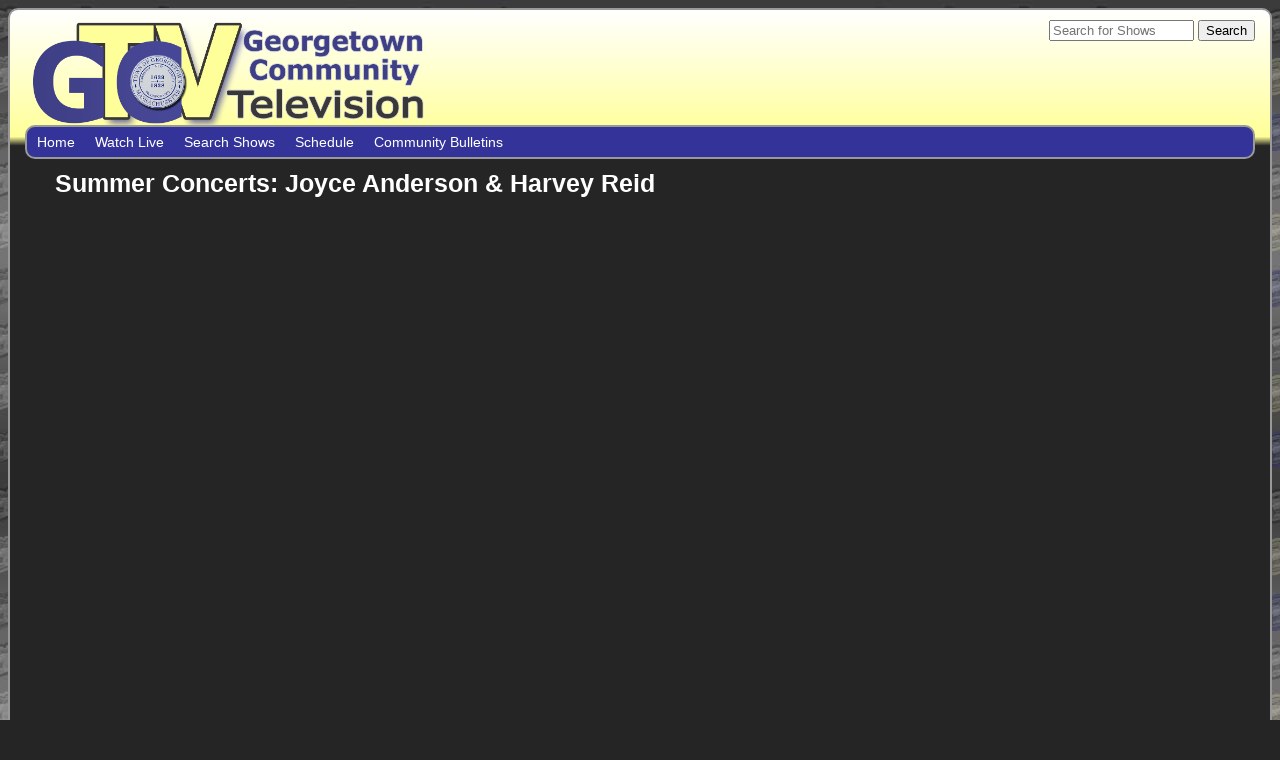

--- FILE ---
content_type: text/html; charset=UTF-8
request_url: http://gctv.georgetownma.gov/show/389
body_size: 3664
content:
<!DOCTYPE html>
<html lang="en">
  <head>
    <title>Summer Concerts: Joyce Anderson & Harvey Reid - Georgetown Community Television</title>
<meta charset="UTF-8">
<meta name="viewport" content="width=device-width, initial-scale=1.0">
<!--[if lt IE 9]>
    <script type="text/javascript" src="/js/html5.js"></script>
    <link rel="stylesheet" type="text/css" href="/css/html5.css" />
<![endif]-->
<link rel="shortcut icon" href="/favicon.ico" />
<link rel="stylesheet" type="text/css" href="/js/jquery-ui-1.12.1.custom/jquery-ui.min.css" />
<link rel="stylesheet" type="text/css" href="/css/style.css" />

<script src="https://code.jquery.com/jquery-3.4.1.min.js"></script>
<script src="https://code.jquery.com/ui/1.12.1/jquery-ui.min.js"></script>
    <!--Page specific header includes go here-->
      </head>
  <body id="showDetails">
    <div id="wrapper">
    <!--Header and navigation-->
    <header>
        <div id="banner">
            <form id="topSearch" method="get" action="/search/">
                <input type="search" name="title" value="" placeholder="Search for Shows" size="16" />
                <input type="submit" value="Search" />
            </form>
            <a href="/" id="logo">
                <img src="/images/LogoTransparant2014.png"
                     alt="Georgetown Community Television: Comcast Channel 9, Verizon Channel 42">
            </a>
        </div>
        <input id="menu-state" type="checkbox" />
        <nav>
            <label id="mobile-menu" for="menu-state">Menu</label>
            <ul id="nav">
                <li id="homeLink"><a href="/">Home</a></li>
                <li id="liveLink"><a href="/live/">Watch Live</a></li>
                <li id="searchLink"><a href="/search/">Search Shows</a></li>
                <li id="scheduleLink"><a href="/schedule/">Schedule</a></li>
                <li id="bulletinsLink"><a href="/bulletins/">Community Bulletins</a></li>
            </ul>
        </nav>
    </header>
    <div class="content" itemscope="itemscope" itemtype="http://schema.org/VideoObject">
<h1  itemprop="name">Summer Concerts: Joyce Anderson & Harvey Reid</h1>
<div class="widescreen">
  <div><iframe itemprop="embedUrl" src="https://www.youtube.com/embed/DRYBf3PXotI" allowfullscreen="allowfullscreen"></iframe></div>
  </div>
<table>
<tr itemprop="producer" itemscope="itemscope" itemtype="http://schema.org/Person"><th>Producer</th><td itemprop="name">Charlie Mendez</td></tr>
<tr><th>Event date</th><td><time itemprop="dateCreated" datetime="2004-08-01T00:00:00-04:00">August 1, 2004</time></td></tr>
<tr><th>Program length</th><td><time itemprop="duration" datetime="PT1H47M35S">1:47:35</time></td></tr>
<tr><th>Replay schedule</th><td>This program is not currently scheduled for replay</td></tr>
</table>
<aside id="showRequest">To request a replay of this show, email Janet Morrissey at <a href="mailto:jmorrissey@georgetownma.gov?subject=GCTV%20Replay%20Request%20for%20389%2520Summer%20Concerts%3A%20Joyce%20Anderson%20%26%20Harvey%20Reid">JMorrissey@GeorgetownMA.gov</a> with the program name and a few times that are convenient for you to watch the show.</aside></div>
<!--Footer-->
            <footer>
                <a href="/contact/">Contact Us</a> |
                <a href="/credits/">Website Credits</a> |
                Page generated in 0.0991 seconds
                | Additional links can be found on the <a href="http://www.georgetownma.gov/">GeorgetownMA.gov</a> town website.
            </footer>
            <a id="backToTop" href="#">Back to top</a>
        </div>
      </body>
</html>


--- FILE ---
content_type: text/css
request_url: http://gctv.georgetownma.gov/css/style.css
body_size: 9874
content:
/*CSS Reset*/
html, h1, h2, h3, h4, h5, h6, p, pre, code, address, variable, form, fieldset, blockquote, figure {
  margin: 0;
  padding: 0; }

ol, ul {
  padding-left: 2em;
  margin: 0; }

p, fieldset, ol, ul, table, iframe, embed, aside {
  margin-bottom: 1em; }

li ol, li ul {
  margin-bottom: 0; }

embed, iframe, img, video {
  display: block;
  max-width: 100%; }

a {
  text-decoration: none; }
  a:hover {
    text-decoration: underline; }

iframe, img, a img {
  border: none; }

/*End Reset*/
body {
  font: 87.5%/1.25 'Lucida Grande','Lucida Sans Unicode','GNU Unifont',Verdana,Helvetica,sans-serif;
  overflow-y: scroll;
  background-color: #252525;
  background-image: url(images/WebBGtallDark.jpg);
  background-position: top center;
  background-attachment: fixed; }

.content h1 {
  margin-top: -.25em;
  margin-bottom: .5em;
  font-size: 1.8em; }
.content h2 {
  font-size: 1.4em; }
.content h3 {
  margin-bottom: .1em; }

a {
  color: #ff0; }

nav a, table a, .gallery a {
  display: block;
  color: #fff; }

#wrapper {
  max-width: 1280px;
  min-width: 570px;
  margin: 0 auto; }

header, .content, footer {
  background-color: #252525;
  color: #fff; }

nav ul {
  list-style: none;
  overflow: hidden;
  margin: 0;
  padding: 0; }
nav > ul > li {
  float: left; }

.content {
  overflow: hidden;
  padding: 15px 45px 10px;
  border-bottom-left-radius: 10px;
  border-bottom-right-radius: 10px;
  border: 2px solid #999;
  border-top: none; }

.sidebar {
  width: 33%;
  float: right;
  margin-left: 6px; }

aside {
  padding: .25em; }

footer {
  margin-top: 10px;
  margin-bottom: 7px;
  font-size: .8333em;
  line-height: 1.2;
  text-align: center;
  padding: 8px 15px;
  border-radius: 10px;
  border: 2px solid #999; }

#showRequest {
  border: 1px solid #666;
  background-color: #3f3f3f; }

table {
  border-collapse: collapse; }

th {
  text-align: right;
  vertical-align: top; }

th, td {
  padding: .5em; }

td ul {
  list-style: none;
  padding: 0;
  margin: 0; }

figure {
  margin: .5em; }

figcaption {
  margin-top: .5em; }

.gallery {
  display: flex;
  flex-wrap: wrap;
  list-style: none;
  padding: 0; }
  .gallery li {
    width: 25%; }

#pageHead, #galleries {
  margin-bottom: 2em; }

#pageHead {
  display: flex; }
  #pageHead #slideshow {
    flex: 2;
    margin-right: 1em; }
  #pageHead #smallSchedule {
    flex: 1;
    margin-left: 1em; }

time {
  white-space: nowrap; }

[itemtype="http://schema.org/BroadcastEvent"] time[itemprop="duration"] {
  color: #ccc; }

.fullscreen, .widescreen {
  text-align: center;
  margin: auto; }
  .fullscreen div, .widescreen div {
    position: relative;
    height: 0;
    margin-bottom: 1em; }
  .fullscreen iframe, .widescreen iframe {
    position: absolute;
    top: 0;
    left: 0;
    width: 100%;
    height: 100%; }

.fullscreen {
  max-width: 640px; }
  .fullscreen div {
    padding-bottom: 75%; }

.widescreen div {
  padding-bottom: 56.25%; }

#slideshow div {
  margin-bottom: 0; }

video {
  width: 100%;
  margin: auto; }

video-js {
  margin-bottom: 1em; }

/*
YouTube Theater mode
height: calc((9 / 16) * 100vw)
max-height: calc(100vh - 169px)
*/
header {
  padding: 10px 15px 0;
  border-top-left-radius: 10px;
  border-top-right-radius: 10px;
  border: 2px solid #999;
  border-bottom: none;
  background: linear-gradient(to bottom, #fff 0%, #ff9 85%, #252525 91%); }
  header img {
    width: 400px;
    max-width: 100%; }
  header a[href] {
    color: #fff; }
    header a[href]:hover {
      text-decoration: none; }
  header nav {
    background-color: #339;
    border-radius: 10px;
    border: 2px solid #999;
    overflow: hidden; }
    header nav a[href], header nav label {
      display: block;
      text-decoration: none;
      color: #fff;
      white-space: nowrap;
      line-height: 1;
      padding: 8px 10px; }
      header nav a[href]:hover, header nav label:hover {
        text-decoration: none; }
      header nav a[href]:visited, header nav label:visited {
        color: #fff; }
    header nav li:hover, header nav li:focus {
      background-image: none;
      background-color: #006dac; }

/*Header styles*/
#logo h1 {
  color: #4fb2fe; }

#banner {
  overflow: hidden; }

#mobile-menu, #backToTop {
  display: none; }

#menu-state {
  position: absolute;
  left: -1000px; }

#pageTools input[type=text] {
  color: #777; }

#pageTools > form, #pageTools > div {
  white-space: nowrap; }

#topSearch {
  float: right; }
  #topSearch input[type=text] {
    border-radius: 2em;
    padding: .3em .75em .2em;
    border: 2px solid #888; }

/*"You are here" styles*/
#home #homeLink, #bulletins #bulletinsLink, #schedule #scheduleLink, #search #searchLink, #live #liveLink, #getInvolved #getInvolvedLink, #contact #contactLink {
  background-color: #000; }
  #home #homeLink:hover, #bulletins #bulletinsLink:hover, #schedule #scheduleLink:hover, #search #searchLink:hover, #live #liveLink:hover, #getInvolved #getInvolvedLink:hover, #contact #contactLink:hover, #home #homeLink:focus, #bulletins #bulletinsLink:focus, #schedule #scheduleLink:focus, #search #searchLink:focus, #live #liveLink:focus, #getInvolved #getInvolvedLink:focus, #contact #contactLink:focus {
    background-color: #585858; }

#bulletinSlideshow, #bulletinList, #bulletinList img {
  margin-left: auto;
  margin-right: auto; }

#bulletinList img {
  max-width: 100%; }
#bulletinList a {
  float: left;
  width: calc(25% - 2em);
  margin: 1em; }
#bulletinList img {
  box-shadow: 3px 3px 10px -3px #000; }

#onNow {
  font-weight: bold;
  border: 2px solid #999;
  /*background-color: rgba(0,0,0,.5);*/ }

.ui-state-highlight, .ui-widget-content .ui-state-highlight {
  font-weight: bold; }

.ui-widget-content,
.ui-widget-header,
.ui-state-default,
.ui-widget-content .ui-state-default {
  background-image: none; }

fieldset {
  border: 2px solid #999;
  padding: .5em;
  border-radius: 10px; }

.notice {
  margin-bottom: 6px;
  font-size: .85em; }
  .notice h4, .notice > div, .notice .ui-accordion-content {
    border-style: solid;
    border-width: 2px;
    padding: 6px; }
  .notice h4 {
    cursor: pointer;
    border-radius: 6px;
    overflow: hidden;
    background-color: #757500; }
  .notice > div, .notice .ui-accordion-content {
    border-top-width: 0;
    border-bottom-left-radius: 6px;
    border-bottom-right-radius: 6px;
    margin-bottom: 6px; }
  .notice > div, .notice h4 {
    border-color: #c6c600; }
  .notice .ui-state-default, .notice .ui-widget-content .ui-state-default, .notice .ui-widget-header .ui-state-default, .notice .ui-widget-content {
    background-image: none; }
  .notice .ui-widget-content {
    background-color: transparent; }

.emergency > div, .emergency h4 {
  border-color: #d77; }
.emergency h4 {
  background-color: #a44; }

.readMore {
  float: right; }

@media all and (max-width: 850px) {
  body {
    background-image: none !important; }

  #wrapper, aside {
    min-width: 0;
    width: auto; }

  aside, header nav > ul > li, #logo img {
    float: none; }

  header, .content, footer {
    border: none;
    border-radius: 0; }

  header {
    padding: 0; }

  .content {
    overflow: hidden;
    padding: 15px 15px 10px; }

  footer {
    margin-top: 10px;
    margin-bottom: 7px;
    padding: 8px 15px; }

  /*Header styles*/
  #banner {
    padding-right: 0; }

  body, #pageTools, .rFloat, .lFloat, iframe, embed {
    margin: 0; }

  #showRequest {
    margin-bottom: 10px; }

  iframe, embed {
    max-width: 100%; }

  /*nav styles*/
  header nav, header nav * {
    background-image: none !important;
    position: static !important;
    z-index: auto !important; }

  header nav li {
    border-top: 2px solid #999; }

  #mobile-menu, nav a, #backToTop {
    padding: 15px !important; }

  #mobile-menu {
    background-color: #339; }

  #nav {
    border-radius: 0;
    border: none; }

  /* menu icon */
  #mobile-menu {
    cursor: pointer;
    display: block;
    /* show menu icon */
    text-align: center;
    color: #fff;
    line-height: 1; }

  /* main nav */
  #nav, header nav ul {
    display: none; }

  /* dropdown */
  #nav ul {
    position: static; }

  #backToTop {
    display: block;
    text-align: center;
    background-color: #339; }

  #menu-state:checked + nav ul, #mobile-menu {
    display: block; }

  #bulletinList a {
    width: calc(33% - 2em); }

  .gallery li {
    width: calc(100% / 3); }

  #pageHead {
    display: block; }

  #slideshow, #smallSchedule {
    margin: 2em 0; } }
@media all and (max-width: 640px) {
  .sidebar, figure a {
    float: none; }

  #home article {
    margin-right: 0; }

  .sidebar {
    width: auto; }

  figure a img {
    margin: auto; }

  figcaption {
    margin-left: 0; }

  aside #slideshow {
    display: none; }

  #bulletinList a {
    width: calc(50% - 2em); }

  .gallery li {
    width: 50%; } }
@media print {
  #wrapper {
    width: auto;
    font-family: 'Times New Roman',Times,serif; }

  nav, #wrapper > ul, #pageTools, #watermark, #datepicker {
    display: none; }

  header img {
    width: 100%; }

  .content {
    padding: 0; }

  /*a:after {
      content: " (" attr(href) ") ";
  }
  a[href^="/"]:after {
      content: " (http://gctv.georgetownma.gov" attr(href) ") ";
  }
  a[href="/"]:after, a[text="JMorrissey@GeorgetownMA.gov"]:after, .data a:after, .resultsIndex a:after {
      content: none;
  }*/ }

/*# sourceMappingURL=style.css.map */
